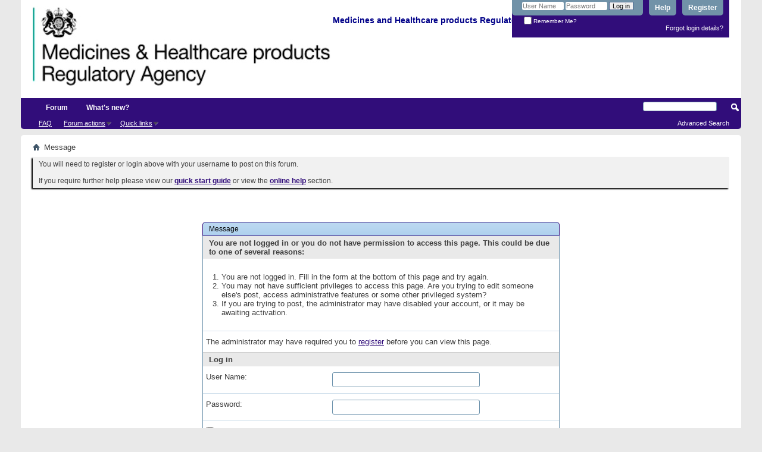

--- FILE ---
content_type: text/html; charset=ISO-8859-1
request_url: https://forums.mhra.gov.uk/member.php?169-M-J-Garbe&s=a6cbdd1afc5340a3578b46b36d5b959b
body_size: 6073
content:
<!DOCTYPE html PUBLIC "-//W3C//DTD XHTML 1.0 Transitional//EN" "http://www.w3.org/TR/xhtml1/DTD/xhtml1-transitional.dtd">
<html xmlns="http://www.w3.org/1999/xhtml" dir="ltr" lang="en" id="vbulletin_html">
<head>
	<meta http-equiv="Content-Type" content="text/html; charset=ISO-8859-1" />
<meta id="e_vb_meta_bburl" name="vb_meta_bburl" content="https://forums.mhra.gov.uk" />
<base href="https://forums.mhra.gov.uk/" /><!--[if IE]></base><![endif]-->
<meta name="generator" content="vBulletin 4.2.5" />

	<link rel="Shortcut Icon" href="favicon.ico" type="image/x-icon" />


		<meta name="keywords" content="" />
		<meta name="description" content="This is a discussion forum for MHRA" />





	
		<script type="text/javascript" src="https://ajax.googleapis.com/ajax/libs/yui/2.9.0/build/yuiloader-dom-event/yuiloader-dom-event.js"></script>
	

<script type="text/javascript">
<!--
	if (typeof YAHOO === 'undefined') // Load ALL YUI Local
	{
		document.write('<script type="text/javascript" src="clientscript/yui/yuiloader-dom-event/yuiloader-dom-event.js?v=425"><\/script>');
		document.write('<script type="text/javascript" src="clientscript/yui/connection/connection-min.js?v=425"><\/script>');
		var yuipath = 'clientscript/yui';
		var yuicombopath = '';
		var remoteyui = false;
	}
	else	// Load Rest of YUI remotely (where possible)
	{
		var yuipath = 'https://ajax.googleapis.com/ajax/libs/yui/2.9.0/build';
		var yuicombopath = '';
		var remoteyui = true;
		if (!yuicombopath)
		{
			document.write('<script type="text/javascript" src="https://ajax.googleapis.com/ajax/libs/yui/2.9.0/build/connection/connection-min.js?v=425"><\/script>');
		}
	}
	var SESSIONURL = "s=71b345fa4dd7c9e0d43f26a0f56c2e96&";
	var SECURITYTOKEN = "guest";
	var IMGDIR_MISC = "images/misc";
	var IMGDIR_BUTTON = "images/buttons";
	var vb_disable_ajax = parseInt("0", 10);
	var SIMPLEVERSION = "425";
	var BBURL = "https://forums.mhra.gov.uk";
	var LOGGEDIN = 0 > 0 ? true : false;
	var THIS_SCRIPT = "member";
	var RELPATH = "member.php?169-M-J-Garbe";
	var PATHS = {
		forum : "",
		cms   : "",
		blog  : ""
	};
	var AJAXBASEURL = "https://forums.mhra.gov.uk/";
// -->
</script>
<script type="text/javascript" src="https://forums.mhra.gov.uk/clientscript/vbulletin-core.js?v=425"></script>





	<link rel="stylesheet" type="text/css" href="css.php?styleid=1&amp;langid=1&amp;d=1732104040&amp;td=ltr&amp;sheet=bbcode.css,editor.css,popupmenu.css,reset-fonts.css,vbulletin.css,vbulletin-chrome.css,vbulletin-formcontrols.css," />

	<!--[if lt IE 8]>
	<link rel="stylesheet" type="text/css" href="css.php?styleid=1&amp;langid=1&amp;d=1732104040&amp;td=ltr&amp;sheet=popupmenu-ie.css,vbulletin-ie.css,vbulletin-chrome-ie.css,vbulletin-formcontrols-ie.css,editor-ie.css" />
	<![endif]-->

<!-- Google tag (gtag.js) --> <script async src="
https://www.googletagmanager.com/gtag/js?id=G-65H5EHB1ZZ"></script>
<script>   window.dataLayer = window.dataLayer || [];   function gtag(){dataLayer.push(arguments);}   gtag('js', new Date());   gtag('config', 'G-65H5EHB1ZZ'); </script>


	<meta name="robots" content="noindex,follow" />

	<title>MHRA Forums</title>
	
	<script type="text/javascript" src="clientscript/vbulletin_md5.js?v=425"></script>

	
<link rel="stylesheet" type="text/css" href="css.php?styleid=1&amp;langid=1&amp;d=1732104040&amp;td=ltr&amp;sheet=additional.css" />

</head>
<body>

<div class="above_body"> <!-- closing tag is in template navbar -->
<div id="header" class="floatcontainer doc_header">
	<div><a name="top" href="forum.php?s=71b345fa4dd7c9e0d43f26a0f56c2e96" class="logo-image"><img src="https://info.mhra.gov.uk/images/MHRA_website_logo.jpg" alt="Medicines and Healthcare Products Regulatory Agency" /></a><h2 style="COLOR: #008; FONT-SIZE: 125%; PADDING-TOP: 27px; font-weight:bold;">&nbsp;Medicines and Healthcare products Regulatory Agency
  </h2> </div>


	<div id="toplinks" class="toplinks">

		
			<ul class="nouser">
			
				<li><a href="register.php?s=71b345fa4dd7c9e0d43f26a0f56c2e96" rel="nofollow">Register</a></li>
			
				<li><a rel="help" href="faq.php?s=71b345fa4dd7c9e0d43f26a0f56c2e96">Help</a></li>
				<li>
			<script type="text/javascript" src="clientscript/vbulletin_md5.js?v=425"></script>
			<form id="navbar_loginform" action="login.php?s=71b345fa4dd7c9e0d43f26a0f56c2e96&amp;do=login" method="post" onsubmit="md5hash(vb_login_password, vb_login_md5password, vb_login_md5password_utf, 0)">
				<fieldset id="logindetails" class="logindetails">
					<div>
						<div>
					<input type="text" class="textbox default-value" name="vb_login_username" id="navbar_username" size="10" accesskey="u" tabindex="101" value="User Name" />
					<input type="password" class="textbox" tabindex="102" name="vb_login_password" id="navbar_password" size="10" />
					<input type="text" class="textbox default-value" tabindex="102" name="vb_login_password_hint" id="navbar_password_hint" size="10" value="Password" style="display:none;" />
					<input type="submit" class="loginbutton" tabindex="104" value="Log in" title="Enter your username and password in the boxes provided to login, or click the 'register' button to create a profile for yourself." accesskey="s" />
						</div>
					</div>
				</fieldset>
				<div id="remember" class="remember">
					<label for="cb_cookieuser_navbar"><input type="checkbox" name="cookieuser" value="1" id="cb_cookieuser_navbar" class="cb_cookieuser_navbar" accesskey="c" tabindex="103" /> Remember Me?</label>
				</div>

				<input type="hidden" name="s" value="71b345fa4dd7c9e0d43f26a0f56c2e96" />
				<input type="hidden" name="securitytoken" value="guest" />
				<input type="hidden" name="do" value="login" />
				<input type="hidden" name="vb_login_md5password" />
				<input type="hidden" name="vb_login_md5password_utf" />
			</form>
			<script type="text/javascript">
			YAHOO.util.Dom.setStyle('navbar_password_hint', "display", "inline");
			YAHOO.util.Dom.setStyle('navbar_password', "display", "none");
			vB_XHTML_Ready.subscribe(function()
			{
			//
				YAHOO.util.Event.on('navbar_username', "focus", navbar_username_focus);
				YAHOO.util.Event.on('navbar_username', "blur", navbar_username_blur);
				YAHOO.util.Event.on('navbar_password_hint', "focus", navbar_password_hint);
				YAHOO.util.Event.on('navbar_password', "blur", navbar_password);
			});
			
			function navbar_username_focus(e)
			{
			//
				var textbox = YAHOO.util.Event.getTarget(e);
				if (textbox.value == 'User Name')
				{
				//
					textbox.value='';
					textbox.style.color='#000000';
				}
			}

			function navbar_username_blur(e)
			{
			//
				var textbox = YAHOO.util.Event.getTarget(e);
				if (textbox.value == '')
				{
				//
					textbox.value='User Name';
					textbox.style.color='#777777';
				}
			}
			
			function navbar_password_hint(e)
			{
			//
				var textbox = YAHOO.util.Event.getTarget(e);
				
				YAHOO.util.Dom.setStyle('navbar_password_hint', "display", "none");
				YAHOO.util.Dom.setStyle('navbar_password', "display", "inline");
				YAHOO.util.Dom.get('navbar_password').focus();
			}

			function navbar_password(e)
			{
			//
				var textbox = YAHOO.util.Event.getTarget(e);
				
				if (textbox.value == '')
				{
					YAHOO.util.Dom.setStyle('navbar_password_hint', "display", "inline");
					YAHOO.util.Dom.setStyle('navbar_password', "display", "none");
				}
			}
			</script>
				</li>
				
			</ul>
		
<li style="padding-bottom:10px; padding-right:10px;"><a href="http://forums.mhra.gov.uk/login.php?do=lostpw">Forgot login details?</a></li>
	</div>
	<div class="ad_global_header">
		 
		 
	</div>
	<hr />
</div>

<div id="navbar" class="navbar">

	<ul id="navtabs" class="navtabs floatcontainer">
		
		
			<li class="selected"><a class="navtab" href="forum.php?s=71b345fa4dd7c9e0d43f26a0f56c2e96">Forum</a>
				<ul class="floatcontainer">
					
					
					
					
					
					<li><a rel="help" href="faq.php?s=71b345fa4dd7c9e0d43f26a0f56c2e96" accesskey="5">FAQ</a></li>
					
					

					
					
					<li class="popupmenu">
						<a href="javascript://" class="popupctrl">Forum actions</a>
						<ul class="popupbody popuphover">
							<li>
								<a href="forumdisplay.php?s=71b345fa4dd7c9e0d43f26a0f56c2e96&amp;do=markread&amp;markreadhash=guest" onclick="return confirm('')">Mark all forums as read</a>
							</li>
                                                        
						</ul>
					</li>
					<li class="popupmenu">
						<a href="javascript://" class="popupctrl" accesskey="3">Quick links</a>
						<ul class="popupbody popuphover">
							
							
							
							
							
							
							
						</ul>
					</li>
					
				</ul>

			</li>
		
		
		
			<li><a class="navtab" href="search.php?s=71b345fa4dd7c9e0d43f26a0f56c2e96&amp;do=getdaily&amp;contenttype=vBForum_Post" accesskey="2">What's new?</a></li>
		
		
	</ul>

	
	<div id="globalsearch" class="globalsearch">
		<form action="search.php?s=71b345fa4dd7c9e0d43f26a0f56c2e96&amp;do=process" method="post" id="navbar_search" class="navbar_search">
			
			<input type="hidden" name="securitytoken" value="guest" />
			<input type="hidden" name="do" value="process" />
			<span class="textboxcontainer"><span><input type="text" value="" name="query" class="textbox" tabindex="99"/></span></span>
			<span class="buttoncontainer"><span><input type="image" class="searchbutton" src="images/buttons/search.png" name="submit" onclick="document.getElementById('navbar_search').submit;" tabindex="100"/></span></span>
		</form>
		<ul class="navbar_advanced_search">
			<li><a href="search.php?s=71b345fa4dd7c9e0d43f26a0f56c2e96" accesskey="4">Advanced Search</a></li>
		</ul>
	</div>
	
</div>
</div><!-- closing div for above_body -->

<div class="body_wrapper">
<div id="breadcrumb" class="breadcrumb">
	<ul class="floatcontainer">
		<li class="navbithome"><a href="index.php?s=71b345fa4dd7c9e0d43f26a0f56c2e96" accesskey="1"><img src="images/misc/navbit-home.png" alt="Home" /></a></li>

		
		
	<li class="navbit lastnavbit"><span>Message</span></li>

	</ul>
	<hr />
</div>

 
<div id="ad_global_below_navbar"></div>


	<form action="profile.php?do=dismissnotice" method="post" id="notices" class="notices">
		<input type="hidden" name="do" value="dismissnotice" />
		<input type="hidden" name="s" value="s=71b345fa4dd7c9e0d43f26a0f56c2e96&amp;" />
		<input type="hidden" name="securitytoken" value="guest" />
		<input type="hidden" id="dismiss_notice_hidden" name="dismiss_noticeid" value="" />
		<input type="hidden" name="url" value="" />
		<ol>
			<li class="restore" id="navbar_notice_1">
	
	You will need to register or login above with your username to post  on this forum.<br /><br />
If you require further help please view our <a href="http://www.mhra.gov.uk/home/groups/par/documents/websiteresources/con132013.pdf" title="quick start guide" target="_blank"><b>quick start guide</b></a> or view the <a href="faq.php?s=71b345fa4dd7c9e0d43f26a0f56c2e96" target="_blank"><strong>online help</strong></a> section.


</li>
		</ol>
	</form>
 

<div class="standard_error">
	<h2 class="blockhead">Message</h2>
	
		<form class="block vbform"  method="post" action="login.php?do=login" onsubmit="md5hash(vb_login_password, vb_login_md5password, vb_login_md5password_utf, 0)">	
			<input type="hidden" name="do" value="login" />
			<input type="hidden" name="vb_login_md5password" value="" />		
			<input type="hidden" name="vb_login_md5password_utf" value="" />
			<input type="hidden" name="s" value="71b345fa4dd7c9e0d43f26a0f56c2e96" />
			<input type="hidden" name="securitytoken" value="guest" />			
			
		
			
				
					<input type="hidden" name="url" value="/member.php?169-M-J-Garbe" />
				
				<div class="blockbody formcontrols">
					
					<h3 class="blocksubhead">You are not logged in or you do not have permission to access this page. This could be due to one of several reasons:</h3>
					<div class="blockrow restore">
						<ol>
							<li>You are not logged in. Fill in the form at the bottom of this page and try again.</li>
							<li>You may not have sufficient privileges to access this page. Are you trying to edit someone else's post, access administrative features or some other privileged system?</li>
							<li>If you are trying to post, the administrator may have disabled your account, or it may be awaiting activation.</li>
						</ol>
					</div>
					
					<p class="blockrow">The administrator may have required you to <a href="register.php?s=71b345fa4dd7c9e0d43f26a0f56c2e96&amp;" rel="nofollow">register</a> before you can view this page.</p>
					
					<h3 class="blocksubhead">Log in</h3>		
					<div class="blockrow">
						<label for="vb_login_username">User Name:</label>
						<input type="text" class="primary textbox" id="vb_login_username" name="vb_login_username" accesskey="u" tabindex="1" />
					</div>
					<div class="blockrow">			
						<label for="vb_login_password">Password:</label>
						<input type="password" class="primary textbox" id="vb_login_password" name="vb_login_password" tabindex="1" />
					</div>
					<div class="blockrow singlecheck">
						<label for="cb_cookieuser"><input type="checkbox" name="cookieuser" id="cb_cookieuser" value="1" tabindex="1" /> Remember Me?</label>
					</div>
					
				</div>
				<div class="blockfoot actionbuttons">
					<div class="group">
						<input type="submit" class="button" value="Log in" accesskey="s" tabindex="1" />
						<input type="reset" class="button" value="Reset Fields" accesskey="r" tabindex="1" />
					</div>
				</div>
			
	</form>		
	
</div>

<div class="clear"></div>
<div class="navpopupmenu popupmenu nohovermenu" id="navpopup">
	
		<a href="javascript://" class="popupctrl"><span class="ctrlcontainer">Quick navigation</span></a>
	
	<ul class="navpopupbody popupbody popuphover">
		
		<li class="optionlabel">Site Areas</li>
		<li><a href="usercp.php?s=71b345fa4dd7c9e0d43f26a0f56c2e96">Settings</a></li>
		<li><a href="private.php?s=71b345fa4dd7c9e0d43f26a0f56c2e96">Private messages</a></li>
		<li><a href="subscription.php?s=71b345fa4dd7c9e0d43f26a0f56c2e96">Subscriptions</a></li>
		<li><a href="online.php?s=71b345fa4dd7c9e0d43f26a0f56c2e96">Who's online</a></li>
		<li><a href="search.php?s=71b345fa4dd7c9e0d43f26a0f56c2e96">Search Forums</a></li>
		<li><a href="forum.php?s=71b345fa4dd7c9e0d43f26a0f56c2e96">Forums Home</a></li>
		
			<li class="optionlabel">Forums</li>
			
		
			
				<li><a href="forumdisplay.php?1-Good-Clinical-Practice-(GCP)&amp;s=71b345fa4dd7c9e0d43f26a0f56c2e96">Good Clinical Practice (GCP)</a>
					<ol class="d1">
						
		
			
				<li><a href="forumdisplay.php?28-GCP-Forum-introduction-and-rules-PLEASE-READ-BEFORE-POSTING-ON-THIS-FORUM&amp;s=71b345fa4dd7c9e0d43f26a0f56c2e96">GCP Forum introduction and rules - PLEASE READ BEFORE POSTING ON THIS FORUM</a></li>
			
		
			
				<li><a href="forumdisplay.php?4-Clinical-laboratories&amp;s=71b345fa4dd7c9e0d43f26a0f56c2e96">Clinical laboratories</a></li>
			
		
			
				<li><a href="forumdisplay.php?7-Computer-system-validation-(CSV)-and-IT-systems&amp;s=71b345fa4dd7c9e0d43f26a0f56c2e96">Computer system validation (CSV) and IT systems</a></li>
			
		
			
				<li><a href="forumdisplay.php?8-Contracts-and-agreements-(including-insurance)&amp;s=71b345fa4dd7c9e0d43f26a0f56c2e96">Contracts and agreements (including insurance)</a></li>
			
		
			
				<li><a href="forumdisplay.php?11-Data-management&amp;s=71b345fa4dd7c9e0d43f26a0f56c2e96">Data management</a></li>
			
		
			
				<li><a href="forumdisplay.php?40-Electronic-Systems-(inc-e-CRF-e-source-ePRo-and-ehealth-records-EHR)&amp;s=71b345fa4dd7c9e0d43f26a0f56c2e96">Electronic Systems (inc. e-CRF, e-source, ePRo and ehealth records/EHR)</a></li>
			
		
			
				<li><a href="forumdisplay.php?12-Equipment-maintenance&amp;s=71b345fa4dd7c9e0d43f26a0f56c2e96">Equipment maintenance</a></li>
			
		
			
				<li><a href="forumdisplay.php?13-Ethics-approval&amp;s=71b345fa4dd7c9e0d43f26a0f56c2e96">Ethics approval</a></li>
			
		
			
				<li><a href="forumdisplay.php?14-Inspection-process&amp;s=71b345fa4dd7c9e0d43f26a0f56c2e96">Inspection process</a></li>
			
		
			
				<li><a href="forumdisplay.php?15-Investigational-Medicinal-Products-(IMP)&amp;s=71b345fa4dd7c9e0d43f26a0f56c2e96">Investigational Medicinal Products (IMP)</a></li>
			
		
			
				<li><a href="forumdisplay.php?16-Investigator-Sites-(inc-Principal-Investigator-responsibilities-consent-source-data-and-CRFs)&amp;s=71b345fa4dd7c9e0d43f26a0f56c2e96">Investigator Sites (inc Principal Investigator responsibilities, consent, source data and CRFs)</a></li>
			
		
			
				<li><a href="forumdisplay.php?17-Legislation&amp;s=71b345fa4dd7c9e0d43f26a0f56c2e96">Legislation</a></li>
			
		
			
				<li><a href="forumdisplay.php?18-Monitoring&amp;s=71b345fa4dd7c9e0d43f26a0f56c2e96">Monitoring</a></li>
			
		
			
				<li><a href="forumdisplay.php?19-Pharmacovigilance&amp;s=71b345fa4dd7c9e0d43f26a0f56c2e96">Pharmacovigilance</a></li>
			
		
			
				<li><a href="forumdisplay.php?20-Programme-management&amp;s=71b345fa4dd7c9e0d43f26a0f56c2e96">Programme management</a></li>
			
		
			
				<li><a href="forumdisplay.php?21-Quality-Systems-(including-QA-SOP-and-Training)&amp;s=71b345fa4dd7c9e0d43f26a0f56c2e96">Quality Systems (including QA, SOP and Training)</a></li>
			
		
			
				<li><a href="forumdisplay.php?22-Risk-adaptive-approach&amp;s=71b345fa4dd7c9e0d43f26a0f56c2e96">Risk adaptive approach</a></li>
			
		
			
				<li><a href="forumdisplay.php?23-Risk-based-inspections&amp;s=71b345fa4dd7c9e0d43f26a0f56c2e96">Risk-based inspections</a></li>
			
		
			
				<li><a href="forumdisplay.php?24-Regulatory-documents-(including-protocol-clinical-study-reports-and-publications)&amp;s=71b345fa4dd7c9e0d43f26a0f56c2e96">Regulatory documents (including protocol, clinical study reports and publications)</a></li>
			
		
			
				<li><a href="forumdisplay.php?25-Sponsor-oversight&amp;s=71b345fa4dd7c9e0d43f26a0f56c2e96">Sponsor oversight</a></li>
			
		
			
				<li><a href="forumdisplay.php?26-Statistics&amp;s=71b345fa4dd7c9e0d43f26a0f56c2e96">Statistics</a></li>
			
		
			
				<li><a href="forumdisplay.php?27-Trial-Master-File-(TMF)-and-archiving&amp;s=71b345fa4dd7c9e0d43f26a0f56c2e96">Trial Master File (TMF) and archiving</a></li>
			
		
			
					</ol>
				</li>
			
		
			
				<li><a href="forumdisplay.php?60-Blood-Forum&amp;s=71b345fa4dd7c9e0d43f26a0f56c2e96">Blood Forum</a>
					<ol class="d1">
						
		
			
				<li><a href="forumdisplay.php?61-Blood-Forum-introduction-and-rules-PLEASE-READ-BEFORE-POSTING-ON-THIS-FORUM&amp;s=71b345fa4dd7c9e0d43f26a0f56c2e96">Blood Forum introduction and rules - PLEASE READ BEFORE POSTING ON THIS FORUM</a></li>
			
		
			
				<li><a href="forumdisplay.php?62-Quality-Management&amp;s=71b345fa4dd7c9e0d43f26a0f56c2e96">Quality Management</a></li>
			
		
			
				<li><a href="forumdisplay.php?63-Personnel-amp-Organisation&amp;s=71b345fa4dd7c9e0d43f26a0f56c2e96">Personnel &amp; Organisation</a></li>
			
		
			
				<li><a href="forumdisplay.php?64-Premises&amp;s=71b345fa4dd7c9e0d43f26a0f56c2e96">Premises</a></li>
			
		
			
				<li><a href="forumdisplay.php?66-Change-Control-Validation&amp;s=71b345fa4dd7c9e0d43f26a0f56c2e96">Change Control / Validation</a></li>
			
		
			
				<li><a href="forumdisplay.php?67-Documentation&amp;s=71b345fa4dd7c9e0d43f26a0f56c2e96">Documentation</a></li>
			
		
			
				<li><a href="forumdisplay.php?68-Computerised-Systems&amp;s=71b345fa4dd7c9e0d43f26a0f56c2e96">Computerised Systems</a></li>
			
		
			
				<li><a href="forumdisplay.php?69-Blood-Collection-Testing-amp-Processing&amp;s=71b345fa4dd7c9e0d43f26a0f56c2e96">Blood Collection, Testing &amp; Processing</a></li>
			
		
			
				<li><a href="forumdisplay.php?70-Storage-amp-Distribution&amp;s=71b345fa4dd7c9e0d43f26a0f56c2e96">Storage &amp; Distribution</a></li>
			
		
			
				<li><a href="forumdisplay.php?71-Contract-Management&amp;s=71b345fa4dd7c9e0d43f26a0f56c2e96">Contract Management</a></li>
			
		
			
				<li><a href="forumdisplay.php?72-Non-Conformance-(Deviations-Investigation-CAPA-Root-Cause-Analysis-Complaints-Recall)&amp;s=71b345fa4dd7c9e0d43f26a0f56c2e96">Non-Conformance (Deviations / Investigation / CAPA / Root Cause Analysis / Complaints / Recall)</a></li>
			
		
			
				<li><a href="forumdisplay.php?75-Self-Inspection&amp;s=71b345fa4dd7c9e0d43f26a0f56c2e96">Self-Inspection</a></li>
			
		
			
				<li><a href="forumdisplay.php?76-Regulatory-Inspections&amp;s=71b345fa4dd7c9e0d43f26a0f56c2e96">Regulatory Inspections</a></li>
			
		
			
				<li><a href="forumdisplay.php?77-Quality-Monitoring-amp-Control&amp;s=71b345fa4dd7c9e0d43f26a0f56c2e96">Quality Monitoring &amp; Control</a></li>
			
		
			
				<li><a href="forumdisplay.php?78-Haemovigilance-amp-SABRE&amp;s=71b345fa4dd7c9e0d43f26a0f56c2e96">Haemovigilance &amp; SABRE</a></li>
			
		
			
				<li><a href="forumdisplay.php?79-Legislation-Guidelines&amp;s=71b345fa4dd7c9e0d43f26a0f56c2e96">Legislation / Guidelines</a></li>
			
		
			
				<li><a href="forumdisplay.php?85-Blood-Consultative-Committee&amp;s=71b345fa4dd7c9e0d43f26a0f56c2e96">Blood Consultative Committee</a></li>
			
		
			
				<li><a href="forumdisplay.php?86-Links&amp;s=71b345fa4dd7c9e0d43f26a0f56c2e96">Links</a></li>
			
		
			
					</ol>
				</li>
			
		
		
	</ul>
</div>
<div class="clear"></div>


<div style="clear: left">
   
   
</div>

<div id="footer" class="floatcontainer footer">

	<form action="forum.php" method="get" id="footer_select" class="footer_select">

		
			<select name="styleid" onchange="switch_id(this, 'style')">
				<optgroup label="Quick Style Chooser"><option class="hidden"></option></optgroup>
				
					
					<optgroup label="&nbsp;Standard Styles">
									
					
	<option value="1" class="" selected="selected">-- Default Style</option>

					
					</optgroup>
										
				
				
					
					<optgroup label="&nbsp;Mobile Styles">
					
					
	<option value="3" class="" >-- Default Mobile Style</option>

					
					</optgroup>
										
				
			</select>	
		
		
		
	</form>

	<ul id="footer_links" class="footer_links">

<li><a href="https://gov.uk/mhra" title="Medicines and Healthcare products Regulatory Agency">MHRA website</a></li>
		
		
		
		
		<!--<li><a href="archive/index.php?s=71b345fa4dd7c9e0d43f26a0f56c2e96">Archive</a></li>-->
		
		<li><a href="https://www.gov.uk/help/privacy-policy">Privacy statement</a></li>
		
		<li><a href="member.php?169-M-J-Garbe#top" onclick="document.location.hash='top'; return false;">Top</a></li>
	</ul>
	
	
	
	
	<script type="text/javascript">
	<!--
		// Main vBulletin Javascript Initialization
		vBulletin_init();
	//-->
	</script>
        
</div>
</div> <!-- closing div for body_wrapper -->

<div class="below_body">
<!--<div id="footer_time" class="shade footer_time">All times are GMT +1. The time now is <span class="time">09:29 PM</span>.</div>-->

<div id="footer_copyright" class="shade footer_copyright">
	<!-- Do not remove this copyright notice -->
	Powered by <a href="https://www.vbulletin.com" id="vbulletinlink">vBulletin&reg;</a> Version 4.2.5 <br />Copyright &copy; 2026 vBulletin Solutions Inc. All rights reserved. 
	<!-- Do not remove this copyright notice -->	
</div>
<div id="footer_morecopyright" class="shade footer_morecopyright">
	<!-- Do not remove cronimage or your scheduled tasks will cease to function -->
	
	<!-- Do not remove cronimage or your scheduled tasks will cease to function -->
	
	
</div>
 

</div>
</body>
</html>